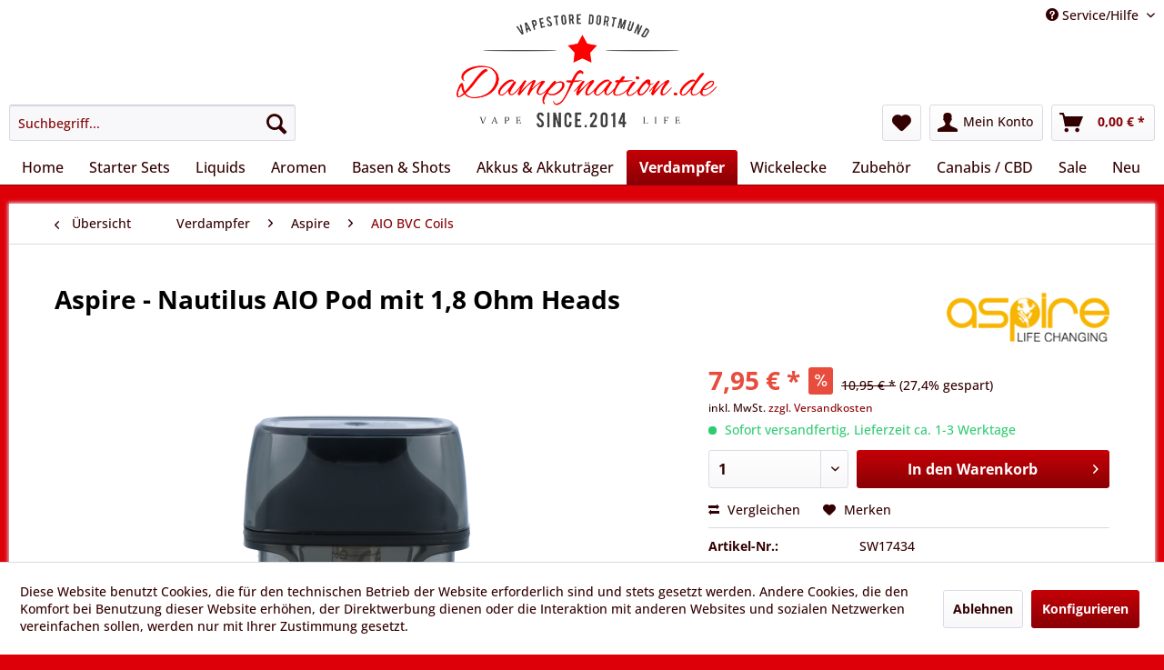

--- FILE ---
content_type: text/html; charset=UTF-8
request_url: https://www.dampfnation.de/verdampfer/aspire/aio-bvc-coils/7492/aspire-nautilus-aio-pod-mit-1-8-ohm-heads
body_size: 13432
content:
<!DOCTYPE html> <html class="no-js" lang="de" itemscope="itemscope" itemtype="https://schema.org/WebPage"> <head> <meta charset="utf-8"> <meta name="author" content="" /> <meta name="robots" content="index,follow" /> <meta name="revisit-after" content="15 days" /> <meta name="keywords" content="" /> <meta name="description" content="" /> <meta property="og:type" content="product" /> <meta property="og:site_name" content="Dampfnation" /> <meta property="og:url" content="https://www.dampfnation.de/verdampfer/aspire/aio-bvc-coils/7492/aspire-nautilus-aio-pod-mit-1-8-ohm-heads" /> <meta property="og:title" content="Aspire - Nautilus AIO Pod mit 1,8 Ohm Heads" /> <meta property="og:description" content="" /> <meta property="og:image" content="https://www.dampfnation.de/media/image/00/5b/f2/Aspire-Nautilus-Aio-Pod.png" /> <meta property="product:brand" content="Aspire" /> <meta property="product:price" content="7,95" /> <meta property="product:product_link" content="https://www.dampfnation.de/verdampfer/aspire/aio-bvc-coils/7492/aspire-nautilus-aio-pod-mit-1-8-ohm-heads" /> <meta name="twitter:card" content="product" /> <meta name="twitter:site" content="Dampfnation" /> <meta name="twitter:title" content="Aspire - Nautilus AIO Pod mit 1,8 Ohm Heads" /> <meta name="twitter:description" content="" /> <meta name="twitter:image" content="https://www.dampfnation.de/media/image/00/5b/f2/Aspire-Nautilus-Aio-Pod.png" /> <meta itemprop="copyrightHolder" content="Dampfnation" /> <meta itemprop="copyrightYear" content="2014" /> <meta itemprop="isFamilyFriendly" content="False" /> <meta itemprop="image" content="https://www.dampfnation.de/media/image/8b/03/ed/Dampfnation-Logo-NEU.png" /> <meta name="viewport" content="width=device-width, initial-scale=1.0"> <meta name="mobile-web-app-capable" content="yes"> <meta name="apple-mobile-web-app-title" content="Dampfnation"> <meta name="apple-mobile-web-app-capable" content="yes"> <meta name="apple-mobile-web-app-status-bar-style" content="default"> <link rel="apple-touch-icon-precomposed" href="/themes/Frontend/Responsive/frontend/_public/src/img/apple-touch-icon-precomposed.png"> <link rel="shortcut icon" href="https://www.dampfnation.de/media/image/95/8d/6b/Dampfnation-Slogan.png"> <meta name="msapplication-navbutton-color" content="#880005" /> <meta name="application-name" content="Dampfnation" /> <meta name="msapplication-starturl" content="https://www.dampfnation.de/" /> <meta name="msapplication-window" content="width=1024;height=768" /> <meta name="msapplication-TileImage" content="/themes/Frontend/Responsive/frontend/_public/src/img/win-tile-image.png"> <meta name="msapplication-TileColor" content="#880005"> <meta name="theme-color" content="#880005" /> <link rel="canonical" href="https://www.dampfnation.de/verdampfer/aspire/aio-bvc-coils/7492/aspire-nautilus-aio-pod-mit-1-8-ohm-heads" /> <title itemprop="name">Aspire - Nautilus AIO Pod mit 1,8 Ohm Heads | Dampfnation</title> <link href="/web/cache/1701942588_2842284aec8b492a3675d36dc2612387.css" media="all" rel="stylesheet" type="text/css" /> </head> <body class="is--ctl-detail is--act-index" > <div class="page-wrap"> <noscript class="noscript-main"> <div class="alert is--warning"> <div class="alert--icon"> <i class="icon--element icon--warning"></i> </div> <div class="alert--content"> Um Dampfnation in vollem Umfang nutzen zu k&ouml;nnen, empfehlen wir Ihnen Javascript in Ihrem Browser zu aktiveren. </div> </div> </noscript> <header class="header-main"> <div class="top-bar"> <div class="container block-group"> <nav class="top-bar--navigation block" role="menubar">   <div class="navigation--entry entry--compare is--hidden" role="menuitem" aria-haspopup="true" data-drop-down-menu="true">   </div> <div class="navigation--entry entry--service has--drop-down" role="menuitem" aria-haspopup="true" data-drop-down-menu="true"> <i class="icon--service"></i> Service/Hilfe <ul class="service--list is--rounded" role="menu"> <li class="service--entry" role="menuitem"> <a class="service--link" href="javascript:openCookieConsentManager()" title="Cookie-Einstellungen" > Cookie-Einstellungen </a> </li> <li class="service--entry" role="menuitem"> <a class="service--link" href="https://www.dampfnation.de/ueber-uns" title="Über uns" > Über uns </a> </li> <li class="service--entry" role="menuitem"> <a class="service--link" href="https://www.dampfnation.de/hilfe/support" title="Hilfe / Support" > Hilfe / Support </a> </li> <li class="service--entry" role="menuitem"> <a class="service--link" href="https://www.dampfnation.de/kontaktformular" title="Kontakt" target="_self"> Kontakt </a> </li> <li class="service--entry" role="menuitem"> <a class="service--link" href="https://www.dampfnation.de/versand-und-zahlungsbedingungen" title="Versand und Zahlungsbedingungen" > Versand und Zahlungsbedingungen </a> </li> <li class="service--entry" role="menuitem"> <a class="service--link" href="https://www.dampfnation.de/widerrufsrecht" title="Widerrufsrecht" > Widerrufsrecht </a> </li> <li class="service--entry" role="menuitem"> <a class="service--link" href="https://www.dampfnation.de/datenschutz" title="Datenschutz" > Datenschutz </a> </li> <li class="service--entry" role="menuitem"> <a class="service--link" href="https://www.dampfnation.de/agb" title="AGB" > AGB </a> </li> <li class="service--entry" role="menuitem"> <a class="service--link" href="https://www.dampfnation.de/impressum" title="Impressum" > Impressum </a> </li> </ul> </div> </nav> </div> </div> <div class="container header--navigation"> <div class="logo-main block-group" role="banner"> <div class="logo--shop block"> <a class="logo--link" href="https://www.dampfnation.de/" title="Dampfnation - zur Startseite wechseln"> <picture> <source srcset="https://www.dampfnation.de/media/image/8b/03/ed/Dampfnation-Logo-NEU.png" media="(min-width: 78.75em)"> <source srcset="https://www.dampfnation.de/media/image/8c/72/b1/Dampfnation-Logo-webshop.png" media="(min-width: 64em)"> <source srcset="https://www.dampfnation.de/media/image/8c/72/b1/Dampfnation-Logo-webshop.png" media="(min-width: 48em)"> <img srcset="https://www.dampfnation.de/media/image/8c/72/b1/Dampfnation-Logo-webshop.png" alt="Dampfnation - zur Startseite wechseln" /> </picture> </a> </div> </div> <nav class="shop--navigation block-group"> <ul class="navigation--list block-group" role="menubar"> <li class="navigation--entry entry--menu-left" role="menuitem"> <a class="entry--link entry--trigger btn is--icon-left" href="#offcanvas--left" data-offcanvas="true" data-offCanvasSelector=".sidebar-main" aria-label="Menü"> <i class="icon--menu"></i> Menü </a> </li> <li class="navigation--entry entry--search" role="menuitem" data-search="true" aria-haspopup="true" data-minLength="3"> <a class="btn entry--link entry--trigger" href="#show-hide--search" title="Suche anzeigen / schließen" aria-label="Suche anzeigen / schließen"> <i class="icon--search"></i> <span class="search--display">Suchen</span> </a> <form action="/search" method="get" class="main-search--form"> <input type="search" name="sSearch" aria-label="Suchbegriff..." class="main-search--field" autocomplete="off" autocapitalize="off" placeholder="Suchbegriff..." maxlength="30" /> <button type="submit" class="main-search--button" aria-label="Suchen"> <i class="icon--search"></i> <span class="main-search--text">Suchen</span> </button> <div class="form--ajax-loader">&nbsp;</div> </form> <div class="main-search--results"></div> </li>  <li class="navigation--entry entry--notepad" role="menuitem"> <a href="https://www.dampfnation.de/note" title="Merkzettel" aria-label="Merkzettel" class="btn"> <i class="icon--heart"></i> </a> </li> <li class="navigation--entry entry--account" role="menuitem" data-offcanvas="true" data-offCanvasSelector=".account--dropdown-navigation"> <a href="https://www.dampfnation.de/account" title="Mein Konto" aria-label="Mein Konto" class="btn is--icon-left entry--link account--link"> <i class="icon--account"></i> <span class="account--display"> Mein Konto </span> </a> </li> <li class="navigation--entry entry--cart" role="menuitem"> <a class="btn is--icon-left cart--link" href="https://www.dampfnation.de/checkout/cart" title="Warenkorb" aria-label="Warenkorb"> <span class="cart--display"> Warenkorb </span> <span class="badge is--primary is--minimal cart--quantity is--hidden">0</span> <i class="icon--basket"></i> <span class="cart--amount"> 0,00&nbsp;&euro; * </span> </a> <div class="ajax-loader">&nbsp;</div> </li>  </ul> </nav> <div class="container--ajax-cart" data-collapse-cart="true" data-displayMode="offcanvas"></div> </div> </header> <nav class="navigation-main"> <div class="container" data-menu-scroller="true" data-listSelector=".navigation--list.container" data-viewPortSelector=".navigation--list-wrapper"> <div class="navigation--list-wrapper"> <ul class="navigation--list container" role="menubar" itemscope="itemscope" itemtype="https://schema.org/SiteNavigationElement"> <li class="navigation--entry is--home" role="menuitem"><a class="navigation--link is--first" href="https://www.dampfnation.de/" title="Home" aria-label="Home" itemprop="url"><span itemprop="name">Home</span></a></li><li class="navigation--entry" role="menuitem"><a class="navigation--link" href="https://www.dampfnation.de/starter-sets/" title="Starter Sets" aria-label="Starter Sets" itemprop="url"><span itemprop="name">Starter Sets</span></a></li><li class="navigation--entry" role="menuitem"><a class="navigation--link" href="https://www.dampfnation.de/liquids/" title="Liquids " aria-label="Liquids " itemprop="url"><span itemprop="name">Liquids </span></a></li><li class="navigation--entry" role="menuitem"><a class="navigation--link" href="https://www.dampfnation.de/aromen/" title="Aromen" aria-label="Aromen" itemprop="url"><span itemprop="name">Aromen</span></a></li><li class="navigation--entry" role="menuitem"><a class="navigation--link" href="https://www.dampfnation.de/basen-shots/" title="Basen & Shots" aria-label="Basen & Shots" itemprop="url"><span itemprop="name">Basen & Shots</span></a></li><li class="navigation--entry" role="menuitem"><a class="navigation--link" href="https://www.dampfnation.de/akkus-akkutraeger/" title="Akkus & Akkuträger" aria-label="Akkus & Akkuträger" itemprop="url"><span itemprop="name">Akkus & Akkuträger</span></a></li><li class="navigation--entry is--active" role="menuitem"><a class="navigation--link is--active" href="https://www.dampfnation.de/verdampfer/" title="Verdampfer" aria-label="Verdampfer" itemprop="url"><span itemprop="name">Verdampfer</span></a></li><li class="navigation--entry" role="menuitem"><a class="navigation--link" href="https://www.dampfnation.de/wickelecke/" title="Wickelecke" aria-label="Wickelecke" itemprop="url"><span itemprop="name">Wickelecke</span></a></li><li class="navigation--entry" role="menuitem"><a class="navigation--link" href="https://www.dampfnation.de/zubehoer/" title="Zubehör" aria-label="Zubehör" itemprop="url"><span itemprop="name">Zubehör</span></a></li><li class="navigation--entry" role="menuitem"><a class="navigation--link" href="https://www.dampfnation.de/canabis-cbd/" title="Canabis / CBD" aria-label="Canabis / CBD" itemprop="url"><span itemprop="name">Canabis / CBD</span></a></li><li class="navigation--entry" role="menuitem"><a class="navigation--link" href="https://www.dampfnation.de/sale/" title="Sale" aria-label="Sale" itemprop="url"><span itemprop="name">Sale</span></a></li><li class="navigation--entry" role="menuitem"><a class="navigation--link" href="https://www.dampfnation.de/neu/" title="Neu" aria-label="Neu" itemprop="url"><span itemprop="name">Neu</span></a></li> </ul> </div> </div> </nav> <section class="content-main container block-group"> <nav class="content--breadcrumb block"> <a class="breadcrumb--button breadcrumb--link" href="https://www.dampfnation.de/verdampfer/aspire/aio-bvc-coils/" title="Übersicht"> <i class="icon--arrow-left"></i> <span class="breadcrumb--title">Übersicht</span> </a> <ul class="breadcrumb--list" role="menu" itemscope itemtype="https://schema.org/BreadcrumbList"> <li role="menuitem" class="breadcrumb--entry" itemprop="itemListElement" itemscope itemtype="https://schema.org/ListItem"> <a class="breadcrumb--link" href="https://www.dampfnation.de/verdampfer/" title="Verdampfer" itemprop="item"> <link itemprop="url" href="https://www.dampfnation.de/verdampfer/" /> <span class="breadcrumb--title" itemprop="name">Verdampfer</span> </a> <meta itemprop="position" content="0" /> </li> <li role="none" class="breadcrumb--separator"> <i class="icon--arrow-right"></i> </li> <li role="menuitem" class="breadcrumb--entry" itemprop="itemListElement" itemscope itemtype="https://schema.org/ListItem"> <a class="breadcrumb--link" href="https://www.dampfnation.de/verdampfer/aspire/" title="Aspire" itemprop="item"> <link itemprop="url" href="https://www.dampfnation.de/verdampfer/aspire/" /> <span class="breadcrumb--title" itemprop="name">Aspire</span> </a> <meta itemprop="position" content="1" /> </li> <li role="none" class="breadcrumb--separator"> <i class="icon--arrow-right"></i> </li> <li role="menuitem" class="breadcrumb--entry is--active" itemprop="itemListElement" itemscope itemtype="https://schema.org/ListItem"> <a class="breadcrumb--link" href="https://www.dampfnation.de/verdampfer/aspire/aio-bvc-coils/" title="AIO BVC Coils " itemprop="item"> <link itemprop="url" href="https://www.dampfnation.de/verdampfer/aspire/aio-bvc-coils/" /> <span class="breadcrumb--title" itemprop="name">AIO BVC Coils </span> </a> <meta itemprop="position" content="2" /> </li> </ul> </nav> <nav class="product--navigation"> <a href="#" class="navigation--link link--prev"> <div class="link--prev-button"> <span class="link--prev-inner">Zurück</span> </div> <div class="image--wrapper"> <div class="image--container"></div> </div> </a> <a href="#" class="navigation--link link--next"> <div class="link--next-button"> <span class="link--next-inner">Vor</span> </div> <div class="image--wrapper"> <div class="image--container"></div> </div> </a> </nav> <div class="content-main--inner"> <div id='cookie-consent' class='off-canvas is--left block-transition' data-cookie-consent-manager='true' data-cookieTimeout='60'> <div class='cookie-consent--header cookie-consent--close'> Cookie-Einstellungen <i class="icon--arrow-right"></i> </div> <div class='cookie-consent--description'> Diese Website benutzt Cookies, die für den technischen Betrieb der Website erforderlich sind und stets gesetzt werden. Andere Cookies, die den Komfort bei Benutzung dieser Website erhöhen, der Direktwerbung dienen oder die Interaktion mit anderen Websites und sozialen Netzwerken vereinfachen sollen, werden nur mit Ihrer Zustimmung gesetzt. </div> <div class='cookie-consent--configuration'> <div class='cookie-consent--configuration-header'> <div class='cookie-consent--configuration-header-text'>Konfiguration</div> </div> <div class='cookie-consent--configuration-main'> <div class='cookie-consent--group'> <input type="hidden" class="cookie-consent--group-name" value="technical" /> <label class="cookie-consent--group-state cookie-consent--state-input cookie-consent--required"> <input type="checkbox" name="technical-state" class="cookie-consent--group-state-input" disabled="disabled" checked="checked"/> <span class="cookie-consent--state-input-element"></span> </label> <div class='cookie-consent--group-title' data-collapse-panel='true' data-contentSiblingSelector=".cookie-consent--group-container"> <div class="cookie-consent--group-title-label cookie-consent--state-label"> Technisch erforderlich </div> <span class="cookie-consent--group-arrow is-icon--right"> <i class="icon--arrow-right"></i> </span> </div> <div class='cookie-consent--group-container'> <div class='cookie-consent--group-description'> Diese Cookies sind für die Grundfunktionen des Shops notwendig. </div> <div class='cookie-consent--cookies-container'> <div class='cookie-consent--cookie'> <input type="hidden" class="cookie-consent--cookie-name" value="cookieDeclined" /> <label class="cookie-consent--cookie-state cookie-consent--state-input cookie-consent--required"> <input type="checkbox" name="cookieDeclined-state" class="cookie-consent--cookie-state-input" disabled="disabled" checked="checked" /> <span class="cookie-consent--state-input-element"></span> </label> <div class='cookie--label cookie-consent--state-label'> "Alle Cookies ablehnen" Cookie </div> </div> <div class='cookie-consent--cookie'> <input type="hidden" class="cookie-consent--cookie-name" value="allowCookie" /> <label class="cookie-consent--cookie-state cookie-consent--state-input cookie-consent--required"> <input type="checkbox" name="allowCookie-state" class="cookie-consent--cookie-state-input" disabled="disabled" checked="checked" /> <span class="cookie-consent--state-input-element"></span> </label> <div class='cookie--label cookie-consent--state-label'> "Alle Cookies annehmen" Cookie </div> </div> <div class='cookie-consent--cookie'> <input type="hidden" class="cookie-consent--cookie-name" value="shop" /> <label class="cookie-consent--cookie-state cookie-consent--state-input cookie-consent--required"> <input type="checkbox" name="shop-state" class="cookie-consent--cookie-state-input" disabled="disabled" checked="checked" /> <span class="cookie-consent--state-input-element"></span> </label> <div class='cookie--label cookie-consent--state-label'> Ausgewählter Shop </div> </div> <div class='cookie-consent--cookie'> <input type="hidden" class="cookie-consent--cookie-name" value="csrf_token" /> <label class="cookie-consent--cookie-state cookie-consent--state-input cookie-consent--required"> <input type="checkbox" name="csrf_token-state" class="cookie-consent--cookie-state-input" disabled="disabled" checked="checked" /> <span class="cookie-consent--state-input-element"></span> </label> <div class='cookie--label cookie-consent--state-label'> CSRF-Token </div> </div> <div class='cookie-consent--cookie'> <input type="hidden" class="cookie-consent--cookie-name" value="cookiePreferences" /> <label class="cookie-consent--cookie-state cookie-consent--state-input cookie-consent--required"> <input type="checkbox" name="cookiePreferences-state" class="cookie-consent--cookie-state-input" disabled="disabled" checked="checked" /> <span class="cookie-consent--state-input-element"></span> </label> <div class='cookie--label cookie-consent--state-label'> Cookie-Einstellungen </div> </div> <div class='cookie-consent--cookie'> <input type="hidden" class="cookie-consent--cookie-name" value="x-cache-context-hash" /> <label class="cookie-consent--cookie-state cookie-consent--state-input cookie-consent--required"> <input type="checkbox" name="x-cache-context-hash-state" class="cookie-consent--cookie-state-input" disabled="disabled" checked="checked" /> <span class="cookie-consent--state-input-element"></span> </label> <div class='cookie--label cookie-consent--state-label'> Individuelle Preise </div> </div> <div class='cookie-consent--cookie'> <input type="hidden" class="cookie-consent--cookie-name" value="nocache" /> <label class="cookie-consent--cookie-state cookie-consent--state-input cookie-consent--required"> <input type="checkbox" name="nocache-state" class="cookie-consent--cookie-state-input" disabled="disabled" checked="checked" /> <span class="cookie-consent--state-input-element"></span> </label> <div class='cookie--label cookie-consent--state-label'> Kundenspezifisches Caching </div> </div> <div class='cookie-consent--cookie'> <input type="hidden" class="cookie-consent--cookie-name" value="session" /> <label class="cookie-consent--cookie-state cookie-consent--state-input cookie-consent--required"> <input type="checkbox" name="session-state" class="cookie-consent--cookie-state-input" disabled="disabled" checked="checked" /> <span class="cookie-consent--state-input-element"></span> </label> <div class='cookie--label cookie-consent--state-label'> Session </div> </div> <div class='cookie-consent--cookie'> <input type="hidden" class="cookie-consent--cookie-name" value="currency" /> <label class="cookie-consent--cookie-state cookie-consent--state-input cookie-consent--required"> <input type="checkbox" name="currency-state" class="cookie-consent--cookie-state-input" disabled="disabled" checked="checked" /> <span class="cookie-consent--state-input-element"></span> </label> <div class='cookie--label cookie-consent--state-label'> Währungswechsel </div> </div> </div> </div> </div> <div class='cookie-consent--group'> <input type="hidden" class="cookie-consent--group-name" value="comfort" /> <label class="cookie-consent--group-state cookie-consent--state-input"> <input type="checkbox" name="comfort-state" class="cookie-consent--group-state-input"/> <span class="cookie-consent--state-input-element"></span> </label> <div class='cookie-consent--group-title' data-collapse-panel='true' data-contentSiblingSelector=".cookie-consent--group-container"> <div class="cookie-consent--group-title-label cookie-consent--state-label"> Komfortfunktionen </div> <span class="cookie-consent--group-arrow is-icon--right"> <i class="icon--arrow-right"></i> </span> </div> <div class='cookie-consent--group-container'> <div class='cookie-consent--group-description'> Diese Cookies werden genutzt um das Einkaufserlebnis noch ansprechender zu gestalten, beispielsweise für die Wiedererkennung des Besuchers. </div> <div class='cookie-consent--cookies-container'> <div class='cookie-consent--cookie'> <input type="hidden" class="cookie-consent--cookie-name" value="sUniqueID" /> <label class="cookie-consent--cookie-state cookie-consent--state-input"> <input type="checkbox" name="sUniqueID-state" class="cookie-consent--cookie-state-input" /> <span class="cookie-consent--state-input-element"></span> </label> <div class='cookie--label cookie-consent--state-label'> Merkzettel </div> </div> </div> </div> </div> <div class='cookie-consent--group'> <input type="hidden" class="cookie-consent--group-name" value="statistics" /> <label class="cookie-consent--group-state cookie-consent--state-input"> <input type="checkbox" name="statistics-state" class="cookie-consent--group-state-input"/> <span class="cookie-consent--state-input-element"></span> </label> <div class='cookie-consent--group-title' data-collapse-panel='true' data-contentSiblingSelector=".cookie-consent--group-container"> <div class="cookie-consent--group-title-label cookie-consent--state-label"> Statistik & Tracking </div> <span class="cookie-consent--group-arrow is-icon--right"> <i class="icon--arrow-right"></i> </span> </div> <div class='cookie-consent--group-container'> <div class='cookie-consent--cookies-container'> <div class='cookie-consent--cookie'> <input type="hidden" class="cookie-consent--cookie-name" value="x-ua-device" /> <label class="cookie-consent--cookie-state cookie-consent--state-input"> <input type="checkbox" name="x-ua-device-state" class="cookie-consent--cookie-state-input" /> <span class="cookie-consent--state-input-element"></span> </label> <div class='cookie--label cookie-consent--state-label'> Endgeräteerkennung </div> </div> <div class='cookie-consent--cookie'> <input type="hidden" class="cookie-consent--cookie-name" value="partner" /> <label class="cookie-consent--cookie-state cookie-consent--state-input"> <input type="checkbox" name="partner-state" class="cookie-consent--cookie-state-input" /> <span class="cookie-consent--state-input-element"></span> </label> <div class='cookie--label cookie-consent--state-label'> Partnerprogramm </div> </div> </div> </div> </div> </div> </div> <div class="cookie-consent--save"> <input class="cookie-consent--save-button btn is--primary" type="button" value="Einstellungen speichern" /> </div> </div> <aside class="sidebar-main off-canvas"> <div class="navigation--smartphone"> <ul class="navigation--list "> <li class="navigation--entry entry--close-off-canvas"> <a href="#close-categories-menu" title="Menü schließen" class="navigation--link"> Menü schließen <i class="icon--arrow-right"></i> </a> </li> </ul> <div class="mobile--switches">   </div> </div> <div class="sidebar--categories-wrapper" data-subcategory-nav="true" data-mainCategoryId="3" data-categoryId="1321" data-fetchUrl="/widgets/listing/getCategory/categoryId/1321"> <div class="categories--headline navigation--headline"> Kategorien </div> <div class="sidebar--categories-navigation"> <ul class="sidebar--navigation categories--navigation navigation--list is--drop-down is--level0 is--rounded" role="menu"> <li class="navigation--entry has--sub-children" role="menuitem"> <a class="navigation--link link--go-forward" href="https://www.dampfnation.de/starter-sets/" data-categoryId="5" data-fetchUrl="/widgets/listing/getCategory/categoryId/5" title="Starter Sets" > Starter Sets <span class="is--icon-right"> <i class="icon--arrow-right"></i> </span> </a> </li> <li class="navigation--entry has--sub-children" role="menuitem"> <a class="navigation--link link--go-forward" href="https://www.dampfnation.de/liquids/" data-categoryId="6" data-fetchUrl="/widgets/listing/getCategory/categoryId/6" title="Liquids " > Liquids <span class="is--icon-right"> <i class="icon--arrow-right"></i> </span> </a> </li> <li class="navigation--entry has--sub-children" role="menuitem"> <a class="navigation--link link--go-forward" href="https://www.dampfnation.de/aromen/" data-categoryId="104" data-fetchUrl="/widgets/listing/getCategory/categoryId/104" title="Aromen" > Aromen <span class="is--icon-right"> <i class="icon--arrow-right"></i> </span> </a> </li> <li class="navigation--entry has--sub-children" role="menuitem"> <a class="navigation--link link--go-forward" href="https://www.dampfnation.de/basen-shots/" data-categoryId="10" data-fetchUrl="/widgets/listing/getCategory/categoryId/10" title="Basen &amp; Shots" > Basen & Shots <span class="is--icon-right"> <i class="icon--arrow-right"></i> </span> </a> </li> <li class="navigation--entry has--sub-children" role="menuitem"> <a class="navigation--link link--go-forward" href="https://www.dampfnation.de/akkus-akkutraeger/" data-categoryId="7" data-fetchUrl="/widgets/listing/getCategory/categoryId/7" title="Akkus &amp; Akkuträger" > Akkus & Akkuträger <span class="is--icon-right"> <i class="icon--arrow-right"></i> </span> </a> </li> <li class="navigation--entry is--active has--sub-categories has--sub-children" role="menuitem"> <a class="navigation--link is--active has--sub-categories link--go-forward" href="https://www.dampfnation.de/verdampfer/" data-categoryId="8" data-fetchUrl="/widgets/listing/getCategory/categoryId/8" title="Verdampfer" > Verdampfer <span class="is--icon-right"> <i class="icon--arrow-right"></i> </span> </a> <ul class="sidebar--navigation categories--navigation navigation--list is--level1 is--rounded" role="menu"> <li class="navigation--entry" role="menuitem"> <a class="navigation--link" href="https://www.dampfnation.de/verdampfer/advken/" data-categoryId="507" data-fetchUrl="/widgets/listing/getCategory/categoryId/507" title="Advken" > Advken </a> </li> <li class="navigation--entry" role="menuitem"> <a class="navigation--link" href="https://www.dampfnation.de/verdampfer/ambition-mods/" data-categoryId="1179" data-fetchUrl="/widgets/listing/getCategory/categoryId/1179" title="Ambition Mods" > Ambition Mods </a> </li> <li class="navigation--entry" role="menuitem"> <a class="navigation--link" href="https://www.dampfnation.de/verdampfer/asmodus/" data-categoryId="526" data-fetchUrl="/widgets/listing/getCategory/categoryId/526" title="Asmodus" > Asmodus </a> </li> <li class="navigation--entry is--active has--sub-categories has--sub-children" role="menuitem"> <a class="navigation--link is--active has--sub-categories link--go-forward" href="https://www.dampfnation.de/verdampfer/aspire/" data-categoryId="71" data-fetchUrl="/widgets/listing/getCategory/categoryId/71" title="Aspire" > Aspire <span class="is--icon-right"> <i class="icon--arrow-right"></i> </span> </a> <ul class="sidebar--navigation categories--navigation navigation--list is--level2 navigation--level-high is--rounded" role="menu"> <li class="navigation--entry" role="menuitem"> <a class="navigation--link" href="https://www.dampfnation.de/verdampfer/aspire/af-tank/" data-categoryId="1596" data-fetchUrl="/widgets/listing/getCategory/categoryId/1596" title="AF Tank" > AF Tank </a> </li> <li class="navigation--entry is--active" role="menuitem"> <a class="navigation--link is--active" href="https://www.dampfnation.de/verdampfer/aspire/aio-bvc-coils/" data-categoryId="1321" data-fetchUrl="/widgets/listing/getCategory/categoryId/1321" title="AIO BVC Coils " > AIO BVC Coils </a> </li> <li class="navigation--entry" role="menuitem"> <a class="navigation--link" href="https://www.dampfnation.de/verdampfer/aspire/athos/" data-categoryId="1323" data-fetchUrl="/widgets/listing/getCategory/categoryId/1323" title="Athos " > Athos </a> </li> <li class="navigation--entry" role="menuitem"> <a class="navigation--link" href="https://www.dampfnation.de/verdampfer/aspire/atlantis-2-coils/" data-categoryId="1324" data-fetchUrl="/widgets/listing/getCategory/categoryId/1324" title="Atlantis 2 Coils " > Atlantis 2 Coils </a> </li> <li class="navigation--entry" role="menuitem"> <a class="navigation--link" href="https://www.dampfnation.de/verdampfer/aspire/breeze-2-coils/" data-categoryId="1325" data-fetchUrl="/widgets/listing/getCategory/categoryId/1325" title="Breeze 2 Coils " > Breeze 2 Coils </a> </li> <li class="navigation--entry" role="menuitem"> <a class="navigation--link" href="https://www.dampfnation.de/verdampfer/aspire/cleito/" data-categoryId="1326" data-fetchUrl="/widgets/listing/getCategory/categoryId/1326" title="Cleito" > Cleito </a> </li> <li class="navigation--entry" role="menuitem"> <a class="navigation--link" href="https://www.dampfnation.de/verdampfer/aspire/cleito-exo/" data-categoryId="1327" data-fetchUrl="/widgets/listing/getCategory/categoryId/1327" title="Cleito EXO " > Cleito EXO </a> </li> <li class="navigation--entry" role="menuitem"> <a class="navigation--link" href="https://www.dampfnation.de/verdampfer/aspire/cleito-pro/" data-categoryId="1328" data-fetchUrl="/widgets/listing/getCategory/categoryId/1328" title="Cleito Pro " > Cleito Pro </a> </li> <li class="navigation--entry" role="menuitem"> <a class="navigation--link" href="https://www.dampfnation.de/verdampfer/aspire/cleito-120/" data-categoryId="1329" data-fetchUrl="/widgets/listing/getCategory/categoryId/1329" title="Cleito 120" > Cleito 120 </a> </li> <li class="navigation--entry" role="menuitem"> <a class="navigation--link" href="https://www.dampfnation.de/verdampfer/aspire/gotek/" data-categoryId="1565" data-fetchUrl="/widgets/listing/getCategory/categoryId/1565" title="Gotek" > Gotek </a> </li> <li class="navigation--entry" role="menuitem"> <a class="navigation--link" href="https://www.dampfnation.de/verdampfer/aspire/gclapton-ovc-coils/" data-categoryId="1342" data-fetchUrl="/widgets/listing/getCategory/categoryId/1342" title="GClapton OVC Coils " > GClapton OVC Coils </a> </li> <li class="navigation--entry" role="menuitem"> <a class="navigation--link" href="https://www.dampfnation.de/verdampfer/aspire/cyber/" data-categoryId="1555" data-fetchUrl="/widgets/listing/getCategory/categoryId/1555" title="Cyber" > Cyber </a> </li> <li class="navigation--entry" role="menuitem"> <a class="navigation--link" href="https://www.dampfnation.de/verdampfer/aspire/flexus/" data-categoryId="1579" data-fetchUrl="/widgets/listing/getCategory/categoryId/1579" title="Flexus" > Flexus </a> </li> <li class="navigation--entry" role="menuitem"> <a class="navigation--link" href="https://www.dampfnation.de/verdampfer/aspire/huracan/" data-categoryId="1593" data-fetchUrl="/widgets/listing/getCategory/categoryId/1593" title="Huracan" > Huracan </a> </li> <li class="navigation--entry" role="menuitem"> <a class="navigation--link" href="https://www.dampfnation.de/verdampfer/aspire/kumo/" data-categoryId="1491" data-fetchUrl="/widgets/listing/getCategory/categoryId/1491" title="Kumo" > Kumo </a> </li> <li class="navigation--entry" role="menuitem"> <a class="navigation--link" href="https://www.dampfnation.de/verdampfer/aspire/nautilus/" data-categoryId="1330" data-fetchUrl="/widgets/listing/getCategory/categoryId/1330" title="Nautilus " > Nautilus </a> </li> <li class="navigation--entry" role="menuitem"> <a class="navigation--link" href="https://www.dampfnation.de/verdampfer/aspire/nautilus-mini/" data-categoryId="1331" data-fetchUrl="/widgets/listing/getCategory/categoryId/1331" title="Nautilus Mini " > Nautilus Mini </a> </li> <li class="navigation--entry" role="menuitem"> <a class="navigation--link" href="https://www.dampfnation.de/verdampfer/aspire/nautilus-2/" data-categoryId="1332" data-fetchUrl="/widgets/listing/getCategory/categoryId/1332" title="Nautilus 2" > Nautilus 2 </a> </li> <li class="navigation--entry" role="menuitem"> <a class="navigation--link" href="https://www.dampfnation.de/verdampfer/aspire/nautilus-2-s/" data-categoryId="1333" data-fetchUrl="/widgets/listing/getCategory/categoryId/1333" title="Nautilus 2 S " > Nautilus 2 S </a> </li> <li class="navigation--entry" role="menuitem"> <a class="navigation--link" href="https://www.dampfnation.de/verdampfer/aspire/nautilus-3/" data-categoryId="1467" data-fetchUrl="/widgets/listing/getCategory/categoryId/1467" title="Nautilus 3" > Nautilus 3 </a> </li> <li class="navigation--entry" role="menuitem"> <a class="navigation--link" href="https://www.dampfnation.de/verdampfer/aspire/nautilus-gt/" data-categoryId="1334" data-fetchUrl="/widgets/listing/getCategory/categoryId/1334" title="Nautilus GT" > Nautilus GT </a> </li> <li class="navigation--entry" role="menuitem"> <a class="navigation--link" href="https://www.dampfnation.de/verdampfer/aspire/nautilus-gt-mini/" data-categoryId="1335" data-fetchUrl="/widgets/listing/getCategory/categoryId/1335" title="Nautilus GT Mini " > Nautilus GT Mini </a> </li> <li class="navigation--entry" role="menuitem"> <a class="navigation--link" href="https://www.dampfnation.de/verdampfer/aspire/nautilus-prime/" data-categoryId="1341" data-fetchUrl="/widgets/listing/getCategory/categoryId/1341" title="Nautilus Prime " > Nautilus Prime </a> </li> <li class="navigation--entry" role="menuitem"> <a class="navigation--link" href="https://www.dampfnation.de/verdampfer/aspire/nepho/" data-categoryId="1337" data-fetchUrl="/widgets/listing/getCategory/categoryId/1337" title="Nepho " > Nepho </a> </li> <li class="navigation--entry" role="menuitem"> <a class="navigation--link" href="https://www.dampfnation.de/verdampfer/aspire/pixo/" data-categoryId="1629" data-fetchUrl="/widgets/listing/getCategory/categoryId/1629" title="Pixo" > Pixo </a> </li> <li class="navigation--entry" role="menuitem"> <a class="navigation--link" href="https://www.dampfnation.de/verdampfer/aspire/steeltech/" data-categoryId="1426" data-fetchUrl="/widgets/listing/getCategory/categoryId/1426" title="Steeltech" > Steeltech </a> </li> <li class="navigation--entry" role="menuitem"> <a class="navigation--link" href="https://www.dampfnation.de/verdampfer/aspire/tg-pods/" data-categoryId="1601" data-fetchUrl="/widgets/listing/getCategory/categoryId/1601" title="TG Pods" > TG Pods </a> </li> <li class="navigation--entry" role="menuitem"> <a class="navigation--link" href="https://www.dampfnation.de/verdampfer/aspire/triton-coils/" data-categoryId="1340" data-fetchUrl="/widgets/listing/getCategory/categoryId/1340" title="Triton Coils" > Triton Coils </a> </li> <li class="navigation--entry" role="menuitem"> <a class="navigation--link" href="https://www.dampfnation.de/verdampfer/aspire/triton-mini-coils/" data-categoryId="1339" data-fetchUrl="/widgets/listing/getCategory/categoryId/1339" title="Triton Mini Coils " > Triton Mini Coils </a> </li> <li class="navigation--entry" role="menuitem"> <a class="navigation--link" href="https://www.dampfnation.de/verdampfer/aspire/vibe/" data-categoryId="1636" data-fetchUrl="/widgets/listing/getCategory/categoryId/1636" title="Vibe" > Vibe </a> </li> </ul> </li> <li class="navigation--entry" role="menuitem"> <a class="navigation--link" href="https://www.dampfnation.de/verdampfer/artery/" data-categoryId="800" data-fetchUrl="/widgets/listing/getCategory/categoryId/800" title="Artery" > Artery </a> </li> <li class="navigation--entry" role="menuitem"> <a class="navigation--link" href="https://www.dampfnation.de/verdampfer/bp-mods/" data-categoryId="1261" data-fetchUrl="/widgets/listing/getCategory/categoryId/1261" title="BP Mods" > BP Mods </a> </li> <li class="navigation--entry" role="menuitem"> <a class="navigation--link" href="https://www.dampfnation.de/verdampfer/coilart/" data-categoryId="199" data-fetchUrl="/widgets/listing/getCategory/categoryId/199" title="Coilart" > Coilart </a> </li> <li class="navigation--entry" role="menuitem"> <a class="navigation--link" href="https://www.dampfnation.de/verdampfer/council-of-vapor/" data-categoryId="630" data-fetchUrl="/widgets/listing/getCategory/categoryId/630" title="Council of Vapor" > Council of Vapor </a> </li> <li class="navigation--entry" role="menuitem"> <a class="navigation--link" href="https://www.dampfnation.de/verdampfer/digiflavor/" data-categoryId="234" data-fetchUrl="/widgets/listing/getCategory/categoryId/234" title="Digiflavor" > Digiflavor </a> </li> <li class="navigation--entry" role="menuitem"> <a class="navigation--link" href="https://www.dampfnation.de/verdampfer/dotmod/" data-categoryId="541" data-fetchUrl="/widgets/listing/getCategory/categoryId/541" title="DotMod" > DotMod </a> </li> <li class="navigation--entry" role="menuitem"> <a class="navigation--link" href="https://www.dampfnation.de/verdampfer/ehpro/" data-categoryId="200" data-fetchUrl="/widgets/listing/getCategory/categoryId/200" title="ehPro" > ehPro </a> </li> <li class="navigation--entry has--sub-children" role="menuitem"> <a class="navigation--link link--go-forward" href="https://www.dampfnation.de/verdampfer/eleaf/" data-categoryId="73" data-fetchUrl="/widgets/listing/getCategory/categoryId/73" title="Eleaf" > Eleaf <span class="is--icon-right"> <i class="icon--arrow-right"></i> </span> </a> </li> <li class="navigation--entry" role="menuitem"> <a class="navigation--link" href="https://www.dampfnation.de/verdampfer/elfbar/" data-categoryId="1600" data-fetchUrl="/widgets/listing/getCategory/categoryId/1600" title="Elfbar" > Elfbar </a> </li> <li class="navigation--entry" role="menuitem"> <a class="navigation--link" href="https://www.dampfnation.de/verdampfer/exvape/" data-categoryId="860" data-fetchUrl="/widgets/listing/getCategory/categoryId/860" title="eXvape" > eXvape </a> </li> <li class="navigation--entry" role="menuitem"> <a class="navigation--link" href="https://www.dampfnation.de/verdampfer/freemax/" data-categoryId="841" data-fetchUrl="/widgets/listing/getCategory/categoryId/841" title="FreeMax" > FreeMax </a> </li> <li class="navigation--entry has--sub-children" role="menuitem"> <a class="navigation--link link--go-forward" href="https://www.dampfnation.de/verdampfer/geekvape/" data-categoryId="173" data-fetchUrl="/widgets/listing/getCategory/categoryId/173" title="GeekVape" > GeekVape <span class="is--icon-right"> <i class="icon--arrow-right"></i> </span> </a> </li> <li class="navigation--entry" role="menuitem"> <a class="navigation--link" href="https://www.dampfnation.de/verdampfer/german-stil-vapor/" data-categoryId="165" data-fetchUrl="/widgets/listing/getCategory/categoryId/165" title="German Stil Vapor" > German Stil Vapor </a> </li> <li class="navigation--entry" role="menuitem"> <a class="navigation--link" href="https://www.dampfnation.de/verdampfer/gobar/" data-categoryId="1637" data-fetchUrl="/widgets/listing/getCategory/categoryId/1637" title="Gobar" > Gobar </a> </li> <li class="navigation--entry" role="menuitem"> <a class="navigation--link" href="https://www.dampfnation.de/verdampfer/hellvape/" data-categoryId="648" data-fetchUrl="/widgets/listing/getCategory/categoryId/648" title="Hellvape" > Hellvape </a> </li> <li class="navigation--entry" role="menuitem"> <a class="navigation--link" href="https://www.dampfnation.de/verdampfer/ijoy/" data-categoryId="184" data-fetchUrl="/widgets/listing/getCategory/categoryId/184" title="iJoy" > iJoy </a> </li> <li class="navigation--entry" role="menuitem"> <a class="navigation--link" href="https://www.dampfnation.de/verdampfer/imist/" data-categoryId="1224" data-fetchUrl="/widgets/listing/getCategory/categoryId/1224" title="Imist" > Imist </a> </li> <li class="navigation--entry" role="menuitem"> <a class="navigation--link" href="https://www.dampfnation.de/verdampfer/innokin/" data-categoryId="74" data-fetchUrl="/widgets/listing/getCategory/categoryId/74" title="Innokin" > Innokin </a> </li> <li class="navigation--entry" role="menuitem"> <a class="navigation--link" href="https://www.dampfnation.de/verdampfer/joyetech/" data-categoryId="75" data-fetchUrl="/widgets/listing/getCategory/categoryId/75" title="Joyetech" > Joyetech </a> </li> <li class="navigation--entry" role="menuitem"> <a class="navigation--link" href="https://www.dampfnation.de/verdampfer/just-fog/" data-categoryId="384" data-fetchUrl="/widgets/listing/getCategory/categoryId/384" title="Just Fog" > Just Fog </a> </li> <li class="navigation--entry" role="menuitem"> <a class="navigation--link" href="https://www.dampfnation.de/verdampfer/kanger/" data-categoryId="76" data-fetchUrl="/widgets/listing/getCategory/categoryId/76" title="Kanger" > Kanger </a> </li> <li class="navigation--entry" role="menuitem"> <a class="navigation--link" href="https://www.dampfnation.de/verdampfer/kizoku/" data-categoryId="1216" data-fetchUrl="/widgets/listing/getCategory/categoryId/1216" title="Kizoku" > Kizoku </a> </li> <li class="navigation--entry" role="menuitem"> <a class="navigation--link" href="https://www.dampfnation.de/verdampfer/lost-vape/" data-categoryId="886" data-fetchUrl="/widgets/listing/getCategory/categoryId/886" title="Lost Vape " > Lost Vape </a> </li> <li class="navigation--entry" role="menuitem"> <a class="navigation--link" href="https://www.dampfnation.de/verdampfer/lynden/" data-categoryId="168" data-fetchUrl="/widgets/listing/getCategory/categoryId/168" title="Lynden" > Lynden </a> </li> <li class="navigation--entry" role="menuitem"> <a class="navigation--link" href="https://www.dampfnation.de/verdampfer/nevoks/" data-categoryId="1535" data-fetchUrl="/widgets/listing/getCategory/categoryId/1535" title="Nevoks" > Nevoks </a> </li> <li class="navigation--entry" role="menuitem"> <a class="navigation--link" href="https://www.dampfnation.de/verdampfer/obs/" data-categoryId="230" data-fetchUrl="/widgets/listing/getCategory/categoryId/230" title="OBS" > OBS </a> </li> <li class="navigation--entry" role="menuitem"> <a class="navigation--link" href="https://www.dampfnation.de/verdampfer/orca-vape/" data-categoryId="1635" data-fetchUrl="/widgets/listing/getCategory/categoryId/1635" title="Orca Vape" > Orca Vape </a> </li> <li class="navigation--entry" role="menuitem"> <a class="navigation--link" href="https://www.dampfnation.de/verdampfer/oxva/" data-categoryId="1480" data-fetchUrl="/widgets/listing/getCategory/categoryId/1480" title="OXVA" > OXVA </a> </li> <li class="navigation--entry" role="menuitem"> <a class="navigation--link" href="https://www.dampfnation.de/verdampfer/qp-design/" data-categoryId="859" data-fetchUrl="/widgets/listing/getCategory/categoryId/859" title="QP Design " > QP Design </a> </li> <li class="navigation--entry" role="menuitem"> <a class="navigation--link" href="https://www.dampfnation.de/verdampfer/sigelei/" data-categoryId="854" data-fetchUrl="/widgets/listing/getCategory/categoryId/854" title="Sigelei" > Sigelei </a> </li> <li class="navigation--entry has--sub-children" role="menuitem"> <a class="navigation--link link--go-forward" href="https://www.dampfnation.de/verdampfer/smok/" data-categoryId="77" data-fetchUrl="/widgets/listing/getCategory/categoryId/77" title="SMOK" > SMOK <span class="is--icon-right"> <i class="icon--arrow-right"></i> </span> </a> </li> <li class="navigation--entry" role="menuitem"> <a class="navigation--link" href="https://www.dampfnation.de/verdampfer/smoant/" data-categoryId="431" data-fetchUrl="/widgets/listing/getCategory/categoryId/431" title="Smoant" > Smoant </a> </li> <li class="navigation--entry has--sub-children" role="menuitem"> <a class="navigation--link link--go-forward" href="https://www.dampfnation.de/verdampfer/smokerstore/" data-categoryId="84" data-fetchUrl="/widgets/listing/getCategory/categoryId/84" title="SmokerStore" > SmokerStore <span class="is--icon-right"> <i class="icon--arrow-right"></i> </span> </a> </li> <li class="navigation--entry" role="menuitem"> <a class="navigation--link" href="https://www.dampfnation.de/verdampfer/smoking-vapor/" data-categoryId="802" data-fetchUrl="/widgets/listing/getCategory/categoryId/802" title="Smoking Vapor" > Smoking Vapor </a> </li> <li class="navigation--entry" role="menuitem"> <a class="navigation--link" href="https://www.dampfnation.de/verdampfer/squid-industries/" data-categoryId="868" data-fetchUrl="/widgets/listing/getCategory/categoryId/868" title="Squid Industries" > Squid Industries </a> </li> <li class="navigation--entry has--sub-children" role="menuitem"> <a class="navigation--link link--go-forward" href="https://www.dampfnation.de/verdampfer/stattqualm/" data-categoryId="85" data-fetchUrl="/widgets/listing/getCategory/categoryId/85" title="Stattqualm" > Stattqualm <span class="is--icon-right"> <i class="icon--arrow-right"></i> </span> </a> </li> <li class="navigation--entry" role="menuitem"> <a class="navigation--link" href="https://www.dampfnation.de/verdampfer/steam-crave/" data-categoryId="80" data-fetchUrl="/widgets/listing/getCategory/categoryId/80" title="Steam Crave" > Steam Crave </a> </li> <li class="navigation--entry" role="menuitem"> <a class="navigation--link" href="https://www.dampfnation.de/verdampfer/steampipes/" data-categoryId="86" data-fetchUrl="/widgets/listing/getCategory/categoryId/86" title="Steampipes" > Steampipes </a> </li> <li class="navigation--entry" role="menuitem"> <a class="navigation--link" href="https://www.dampfnation.de/verdampfer/stutt-art/" data-categoryId="583" data-fetchUrl="/widgets/listing/getCategory/categoryId/583" title="Stutt Art" > Stutt Art </a> </li> <li class="navigation--entry has--sub-children" role="menuitem"> <a class="navigation--link link--go-forward" href="https://www.dampfnation.de/verdampfer/svoemesto/" data-categoryId="87" data-fetchUrl="/widgets/listing/getCategory/categoryId/87" title="SvoeMesto" > SvoeMesto <span class="is--icon-right"> <i class="icon--arrow-right"></i> </span> </a> </li> <li class="navigation--entry" role="menuitem"> <a class="navigation--link" href="https://www.dampfnation.de/verdampfer/tesla/" data-categoryId="799" data-fetchUrl="/widgets/listing/getCategory/categoryId/799" title="Tesla" > Tesla </a> </li> <li class="navigation--entry" role="menuitem"> <a class="navigation--link" href="https://www.dampfnation.de/verdampfer/thunderhead-creations/" data-categoryId="1246" data-fetchUrl="/widgets/listing/getCategory/categoryId/1246" title="Thunderhead Creations" > Thunderhead Creations </a> </li> <li class="navigation--entry" role="menuitem"> <a class="navigation--link" href="https://www.dampfnation.de/verdampfer/ud/" data-categoryId="243" data-fetchUrl="/widgets/listing/getCategory/categoryId/243" title="UD" > UD </a> </li> <li class="navigation--entry has--sub-children" role="menuitem"> <a class="navigation--link link--go-forward" href="https://www.dampfnation.de/verdampfer/uwell/" data-categoryId="175" data-fetchUrl="/widgets/listing/getCategory/categoryId/175" title="UWell" > UWell <span class="is--icon-right"> <i class="icon--arrow-right"></i> </span> </a> </li> <li class="navigation--entry" role="menuitem"> <a class="navigation--link" href="https://www.dampfnation.de/verdampfer/vandyvape/" data-categoryId="439" data-fetchUrl="/widgets/listing/getCategory/categoryId/439" title="Vandyvape" > Vandyvape </a> </li> <li class="navigation--entry" role="menuitem"> <a class="navigation--link" href="https://www.dampfnation.de/verdampfer/vapefly/" data-categoryId="720" data-fetchUrl="/widgets/listing/getCategory/categoryId/720" title="Vapefly" > Vapefly </a> </li> <li class="navigation--entry" role="menuitem"> <a class="navigation--link" href="https://www.dampfnation.de/verdampfer/vapers-cloud/" data-categoryId="607" data-fetchUrl="/widgets/listing/getCategory/categoryId/607" title="Vapers Cloud" > Vapers Cloud </a> </li> <li class="navigation--entry" role="menuitem"> <a class="navigation--link" href="https://www.dampfnation.de/verdampfer/vapito/" data-categoryId="803" data-fetchUrl="/widgets/listing/getCategory/categoryId/803" title="Vapito" > Vapito </a> </li> <li class="navigation--entry" role="menuitem"> <a class="navigation--link" href="https://www.dampfnation.de/verdampfer/vaporesso/" data-categoryId="82" data-fetchUrl="/widgets/listing/getCategory/categoryId/82" title="Vaporesso" > Vaporesso </a> </li> <li class="navigation--entry has--sub-children" role="menuitem"> <a class="navigation--link link--go-forward" href="https://www.dampfnation.de/verdampfer/vapor-giant/" data-categoryId="4" data-fetchUrl="/widgets/listing/getCategory/categoryId/4" title="Vapor Giant" > Vapor Giant <span class="is--icon-right"> <i class="icon--arrow-right"></i> </span> </a> </li> <li class="navigation--entry" role="menuitem"> <a class="navigation--link" href="https://www.dampfnation.de/verdampfer/vgod/" data-categoryId="597" data-fetchUrl="/widgets/listing/getCategory/categoryId/597" title="Vgod" > Vgod </a> </li> <li class="navigation--entry" role="menuitem"> <a class="navigation--link" href="https://www.dampfnation.de/verdampfer/voopoo/" data-categoryId="1002" data-fetchUrl="/widgets/listing/getCategory/categoryId/1002" title="Voopoo" > Voopoo </a> </li> <li class="navigation--entry" role="menuitem"> <a class="navigation--link" href="https://www.dampfnation.de/verdampfer/vovan/" data-categoryId="1604" data-fetchUrl="/widgets/listing/getCategory/categoryId/1604" title="Vovan" > Vovan </a> </li> <li class="navigation--entry" role="menuitem"> <a class="navigation--link" href="https://www.dampfnation.de/verdampfer/wismec/" data-categoryId="396" data-fetchUrl="/widgets/listing/getCategory/categoryId/396" title="Wismec" > Wismec </a> </li> <li class="navigation--entry" role="menuitem"> <a class="navigation--link" href="https://www.dampfnation.de/verdampfer/wotofo/" data-categoryId="233" data-fetchUrl="/widgets/listing/getCategory/categoryId/233" title="Wotofo" > Wotofo </a> </li> <li class="navigation--entry" role="menuitem"> <a class="navigation--link" href="https://www.dampfnation.de/verdampfer/yihi/" data-categoryId="898" data-fetchUrl="/widgets/listing/getCategory/categoryId/898" title="Yihi " > Yihi </a> </li> </ul> </li> <li class="navigation--entry has--sub-children" role="menuitem"> <a class="navigation--link link--go-forward" href="https://www.dampfnation.de/wickelecke/" data-categoryId="9" data-fetchUrl="/widgets/listing/getCategory/categoryId/9" title="Wickelecke" > Wickelecke <span class="is--icon-right"> <i class="icon--arrow-right"></i> </span> </a> </li> <li class="navigation--entry has--sub-children" role="menuitem"> <a class="navigation--link link--go-forward" href="https://www.dampfnation.de/zubehoer/" data-categoryId="11" data-fetchUrl="/widgets/listing/getCategory/categoryId/11" title="Zubehör" > Zubehör <span class="is--icon-right"> <i class="icon--arrow-right"></i> </span> </a> </li> <li class="navigation--entry has--sub-children" role="menuitem"> <a class="navigation--link link--go-forward" href="https://www.dampfnation.de/canabis-cbd/" data-categoryId="1499" data-fetchUrl="/widgets/listing/getCategory/categoryId/1499" title="Canabis / CBD" > Canabis / CBD <span class="is--icon-right"> <i class="icon--arrow-right"></i> </span> </a> </li> <li class="navigation--entry has--sub-children" role="menuitem"> <a class="navigation--link link--go-forward" href="https://www.dampfnation.de/sale/" data-categoryId="201" data-fetchUrl="/widgets/listing/getCategory/categoryId/201" title="Sale" > Sale <span class="is--icon-right"> <i class="icon--arrow-right"></i> </span> </a> </li> <li class="navigation--entry" role="menuitem"> <a class="navigation--link" href="https://www.dampfnation.de/neu/" data-categoryId="12" data-fetchUrl="/widgets/listing/getCategory/categoryId/12" title="Neu" > Neu </a> </li> <li class="navigation--entry has--sub-children" role="menuitem"> <a class="navigation--link link--go-forward" href="https://www.dampfnation.de/ueber-uns/" data-categoryId="13" data-fetchUrl="/widgets/listing/getCategory/categoryId/13" title="Über uns" > Über uns <span class="is--icon-right"> <i class="icon--arrow-right"></i> </span> </a> </li> </ul> </div> <div class="shop-sites--container is--rounded"> <div class="shop-sites--headline navigation--headline"> Informationen </div> <ul class="shop-sites--navigation sidebar--navigation navigation--list is--drop-down is--level0" role="menu"> <li class="navigation--entry" role="menuitem"> <a class="navigation--link" href="javascript:openCookieConsentManager()" title="Cookie-Einstellungen" data-categoryId="46" data-fetchUrl="/widgets/listing/getCustomPage/pageId/46" > Cookie-Einstellungen </a> </li> <li class="navigation--entry" role="menuitem"> <a class="navigation--link" href="https://www.dampfnation.de/ueber-uns" title="Über uns" data-categoryId="9" data-fetchUrl="/widgets/listing/getCustomPage/pageId/9" > Über uns </a> </li> <li class="navigation--entry" role="menuitem"> <a class="navigation--link" href="https://www.dampfnation.de/hilfe/support" title="Hilfe / Support" data-categoryId="2" data-fetchUrl="/widgets/listing/getCustomPage/pageId/2" > Hilfe / Support </a> </li> <li class="navigation--entry" role="menuitem"> <a class="navigation--link" href="https://www.dampfnation.de/kontaktformular" title="Kontakt" data-categoryId="1" data-fetchUrl="/widgets/listing/getCustomPage/pageId/1" target="_self"> Kontakt </a> </li> <li class="navigation--entry" role="menuitem"> <a class="navigation--link" href="https://www.dampfnation.de/versand-und-zahlungsbedingungen" title="Versand und Zahlungsbedingungen" data-categoryId="6" data-fetchUrl="/widgets/listing/getCustomPage/pageId/6" > Versand und Zahlungsbedingungen </a> </li> <li class="navigation--entry" role="menuitem"> <a class="navigation--link" href="https://www.dampfnation.de/widerrufsrecht" title="Widerrufsrecht" data-categoryId="8" data-fetchUrl="/widgets/listing/getCustomPage/pageId/8" > Widerrufsrecht </a> </li> <li class="navigation--entry" role="menuitem"> <a class="navigation--link" href="https://www.dampfnation.de/datenschutz" title="Datenschutz" data-categoryId="7" data-fetchUrl="/widgets/listing/getCustomPage/pageId/7" > Datenschutz </a> </li> <li class="navigation--entry" role="menuitem"> <a class="navigation--link" href="https://www.dampfnation.de/agb" title="AGB" data-categoryId="4" data-fetchUrl="/widgets/listing/getCustomPage/pageId/4" > AGB </a> </li> <li class="navigation--entry" role="menuitem"> <a class="navigation--link" href="https://www.dampfnation.de/impressum" title="Impressum" data-categoryId="3" data-fetchUrl="/widgets/listing/getCustomPage/pageId/3" > Impressum </a> </li> </ul> </div> </div> </aside> <div class="content--wrapper"> <div class="content product--details" itemscope itemtype="https://schema.org/Product" data-product-navigation="/widgets/listing/productNavigation" data-category-id="1321" data-main-ordernumber="SW17434" data-ajax-wishlist="true" data-compare-ajax="true" data-ajax-variants-container="true"> <header class="product--header"> <div class="product--info"> <h1 class="product--title" itemprop="name"> Aspire - Nautilus AIO Pod mit 1,8 Ohm Heads </h1> <meta itemprop="gtin13" content="4313042930850"/> <div class="product--supplier"> <a href="https://www.dampfnation.de/aspire/" title="Weitere Artikel von Aspire" class="product--supplier-link"> <img src="https://www.dampfnation.de/media/image/a5/90/b7/logo-aspire.png" alt="Aspire"> </a> </div> </div> </header> <div class="product--detail-upper block-group"> <div class="product--image-container image-slider product--image-zoom" data-image-slider="true" data-image-gallery="true" data-maxZoom="0" data-thumbnails=".image--thumbnails" > <div class="image-slider--container no--thumbnails"> <div class="image-slider--slide"> <div class="image--box image-slider--item"> <span class="image--element" data-img-large="https://www.dampfnation.de/media/image/68/8b/5c/Aspire-Nautilus-Aio-Pod_1280x1280.png" data-img-small="https://www.dampfnation.de/media/image/5e/f8/47/Aspire-Nautilus-Aio-Pod_200x200.png" data-img-original="https://www.dampfnation.de/media/image/00/5b/f2/Aspire-Nautilus-Aio-Pod.png" data-alt="Aspire - Nautilus AIO Pod mit 1,8 Ohm Heads"> <span class="image--media"> <img srcset="https://www.dampfnation.de/media/image/d5/1d/77/Aspire-Nautilus-Aio-Pod_600x600.png, https://www.dampfnation.de/media/image/c2/c0/29/Aspire-Nautilus-Aio-Pod_600x600@2x.png 2x" src="https://www.dampfnation.de/media/image/d5/1d/77/Aspire-Nautilus-Aio-Pod_600x600.png" alt="Aspire - Nautilus AIO Pod mit 1,8 Ohm Heads" itemprop="image" /> </span> </span> </div> </div> </div> </div> <div class="product--buybox block"> <div class="is--hidden" itemprop="brand" itemtype="https://schema.org/Brand" itemscope> <meta itemprop="name" content="Aspire" /> </div> <div itemprop="offers" itemscope itemtype="https://schema.org/Offer" class="buybox--inner"> <meta itemprop="priceCurrency" content="EUR"/> <span itemprop="priceSpecification" itemscope itemtype="https://schema.org/PriceSpecification"> <meta itemprop="valueAddedTaxIncluded" content="true"/> </span> <meta itemprop="url" content="https://www.dampfnation.de/verdampfer/aspire/aio-bvc-coils/7492/aspire-nautilus-aio-pod-mit-1-8-ohm-heads"/> <div class="product--price price--default price--discount"> <span class="price--content content--default"> <meta itemprop="price" content="7.95"> 7,95&nbsp;&euro; * </span> <span class="price--discount-icon"> <i class="icon--percent2"></i> </span> <span class="content--discount"> <span class="price--line-through">10,95&nbsp;&euro; *</span> <span class="price--discount-percentage">(27,4% gespart)</span> </span> </div> <p class="product--tax" data-content="" data-modalbox="true" data-targetSelector="a" data-mode="ajax"> inkl. MwSt. <a title="Versandkosten" href="https://www.dampfnation.de/versand-und-zahlungsbedingungen" style="text-decoration:underline">zzgl. Versandkosten</a> </p> <div class="product--delivery"> <link itemprop="availability" href="https://schema.org/InStock" /> <p class="delivery--information"> <span class="delivery--text delivery--text-available"> <i class="delivery--status-icon delivery--status-available"></i> Sofort versandfertig, Lieferzeit ca. 1-3 Werktage </span> </p> </div> <div class="product--configurator"> </div> <form name="sAddToBasket" method="post" action="https://www.dampfnation.de/checkout/addArticle" class="buybox--form" data-add-article="true" data-eventName="submit" data-showModal="false" data-addArticleUrl="https://www.dampfnation.de/checkout/ajaxAddArticleCart"> <input type="hidden" name="sActionIdentifier" value=""/> <input type="hidden" name="sAddAccessories" id="sAddAccessories" value=""/> <input type="hidden" name="sAdd" value="SW17434"/> <div class="buybox--button-container block-group"> <div class="buybox--quantity block"> <div class="select-field"> <select id="sQuantity" name="sQuantity" class="quantity--select"> <option value="1">1</option> <option value="2">2</option> <option value="3">3</option> <option value="4">4</option> <option value="5">5</option> <option value="6">6</option> <option value="7">7</option> <option value="8">8</option> <option value="9">9</option> <option value="10">10</option> <option value="11">11</option> <option value="12">12</option> <option value="13">13</option> </select> </div> </div> <button class="buybox--button block btn is--primary is--icon-right is--center is--large" name="In den Warenkorb"> <span class="buy-btn--cart-add">In den</span> <span class="buy-btn--cart-text">Warenkorb</span> <i class="icon--arrow-right"></i> </button> </div> </form> <nav class="product--actions"> <form action="https://www.dampfnation.de/compare/add_article/articleID/7492" method="post" class="action--form"> <button type="submit" data-product-compare-add="true" title="Vergleichen" class="action--link action--compare"> <i class="icon--compare"></i> Vergleichen </button> </form> <form action="https://www.dampfnation.de/note/add/ordernumber/SW17434" method="post" class="action--form"> <button type="submit" class="action--link link--notepad" title="Auf den Merkzettel" data-ajaxUrl="https://www.dampfnation.de/note/ajaxAdd/ordernumber/SW17434" data-text="Gemerkt"> <i class="icon--heart"></i> <span class="action--text">Merken</span> </button> </form> </nav> </div> <ul class="product--base-info list--unstyled"> <li class="base-info--entry entry--sku"> <strong class="entry--label"> Artikel-Nr.: </strong> <meta itemprop="productID" content="13867"/> <span class="entry--content" itemprop="sku"> SW17434 </span> </li> </ul> </div> </div> <div class="tab-menu--product"> <div class="tab--navigation"> <a href="#" class="tab--link" title="Beschreibung" data-tabName="description">Beschreibung</a> </div> <div class="tab--container-list"> <div class="tab--container"> <div class="tab--header"> <a href="#" class="tab--title" title="Beschreibung">Beschreibung</a> </div> <div class="tab--preview"> <a href="#" class="tab--link" title=" mehr"> mehr</a> </div> <div class="tab--content"> <div class="buttons--off-canvas"> <a href="#" title="Menü schließen" class="close--off-canvas"> <i class="icon--arrow-left"></i> Menü schließen </a> </div> <div class="content--description"> <div class="content--title"> Produktinformationen "Aspire - Nautilus AIO Pod mit 1,8 Ohm Heads" </div> <div class="product--description" itemprop="description"> </div> <div class="content--title"> Weiterführende Links zu "Aspire - Nautilus AIO Pod mit 1,8 Ohm Heads" </div> <ul class="content--list list--unstyled"> <li class="list--entry"> <a href="https://www.dampfnation.de/anfrage-formular?sInquiry=detail&sOrdernumber=SW17434" rel="nofollow" class="content--link link--contact" title="Fragen zum Artikel?"> <i class="icon--arrow-right"></i> Fragen zum Artikel? </a> </li> <li class="list--entry"> <a href="https://www.dampfnation.de/aspire/" target="_parent" class="content--link link--supplier" title="Weitere Artikel von Aspire"> <i class="icon--arrow-right"></i> Weitere Artikel von Aspire </a> </li> </ul> </div> </div> </div> </div> </div> <div class="tab-menu--cross-selling"> <div class="tab--navigation"> <a href="#content--also-bought" title="Kunden kauften auch" class="tab--link">Kunden kauften auch</a> <a href="#content--customer-viewed" title="Kunden haben sich ebenfalls angesehen" class="tab--link">Kunden haben sich ebenfalls angesehen</a> </div> <div class="tab--container-list"> <div class="tab--container" data-tab-id="alsobought"> <div class="tab--header"> <a href="#" class="tab--title" title="Kunden kauften auch">Kunden kauften auch</a> </div> <div class="tab--content content--also-bought"> </div> </div> <div class="tab--container" data-tab-id="alsoviewed"> <div class="tab--header"> <a href="#" class="tab--title" title="Kunden haben sich ebenfalls angesehen">Kunden haben sich ebenfalls angesehen</a> </div> <div class="tab--content content--also-viewed"> </div> </div> </div> </div> </div> </div> <div class="last-seen-products is--hidden" data-last-seen-products="true" data-productLimit="5"> <div class="last-seen-products--title"> Zuletzt angesehen </div> <div class="last-seen-products--slider product-slider" data-product-slider="true"> <div class="last-seen-products--container product-slider--container"></div> </div> </div> </div> </section> <footer class="footer-main"> <div class="container"> <div class="footer--columns block-group"> <div class="footer--column column--hotline is--first block"> <div class="column--headline">Service Hotline</div> <div class="column--content"> <p class="column--desc">Telefonische Unterst&uuml;tzung und Beratung unter:<br /><br /><a href="tel:+49231/977 654 54" class="footer--phone-link">0231/977 654 54</a><br/> MO - FR: 11:00 - 18:30<br/> SA: 9:30 - 14:30</p> </div> </div> <div class="footer--column column--menu block"> <div class="column--headline">Shop Service</div> <nav class="column--navigation column--content"> <ul class="navigation--list" role="menu"> <li class="navigation--entry" role="menuitem"> <a class="navigation--link" href="https://www.dampfnation.de/defektes-produkt" title="Defektes Produkt" target="_self"> Defektes Produkt </a> </li> <li class="navigation--entry" role="menuitem"> <a class="navigation--link" href="https://www.dampfnation.de/kontaktformular" title="Kontakt" target="_self"> Kontakt </a> </li> <li class="navigation--entry" role="menuitem"> <a class="navigation--link" href="https://www.dampfnation.de/versand-und-zahlungsbedingungen" title="Versand und Zahlungsbedingungen"> Versand und Zahlungsbedingungen </a> </li> <li class="navigation--entry" role="menuitem"> <a class="navigation--link" href="https://www.dampfnation.de/widerrufsrecht" title="Widerrufsrecht"> Widerrufsrecht </a> </li> </ul> </nav> </div> <div class="footer--column column--menu block"> <div class="column--headline">Informationen</div> <nav class="column--navigation column--content"> <ul class="navigation--list" role="menu"> <li class="navigation--entry" role="menuitem"> <a class="navigation--link" href="javascript:openCookieConsentManager()" title="Cookie-Einstellungen"> Cookie-Einstellungen </a> </li> <li class="navigation--entry" role="menuitem"> <a class="navigation--link" href="https://www.dampfnation.de/ueber-uns" title="Über uns"> Über uns </a> </li> <li class="navigation--entry" role="menuitem"> <a class="navigation--link" href="https://www.dampfnation.de/datenschutz" title="Datenschutz"> Datenschutz </a> </li> <li class="navigation--entry" role="menuitem"> <a class="navigation--link" href="https://www.dampfnation.de/agb" title="AGB"> AGB </a> </li> <li class="navigation--entry" role="menuitem"> <a class="navigation--link" href="https://www.dampfnation.de/impressum" title="Impressum"> Impressum </a> </li> </ul> </nav> </div> </div> <div class="footer--bottom"> <div class="footer--vat-info"> <p class="vat-info--text"> * Alle Preise inkl. gesetzl. Mehrwertsteuer zzgl. <a title="Versandkosten" href="https://www.dampfnation.de/versand-und-zahlungsbedingungen">Versandkosten</a> und ggf. Nachnahmegebühren, wenn nicht anders beschrieben </p> </div> <div class="container footer-minimal"> <div class="footer--service-menu"> <ul class="service--list is--rounded" role="menu"> <li class="service--entry" role="menuitem"> <a class="service--link" href="javascript:openCookieConsentManager()" title="Cookie-Einstellungen" > Cookie-Einstellungen </a> </li> <li class="service--entry" role="menuitem"> <a class="service--link" href="https://www.dampfnation.de/ueber-uns" title="Über uns" > Über uns </a> </li> <li class="service--entry" role="menuitem"> <a class="service--link" href="https://www.dampfnation.de/hilfe/support" title="Hilfe / Support" > Hilfe / Support </a> </li> <li class="service--entry" role="menuitem"> <a class="service--link" href="https://www.dampfnation.de/kontaktformular" title="Kontakt" target="_self"> Kontakt </a> </li> <li class="service--entry" role="menuitem"> <a class="service--link" href="https://www.dampfnation.de/versand-und-zahlungsbedingungen" title="Versand und Zahlungsbedingungen" > Versand und Zahlungsbedingungen </a> </li> <li class="service--entry" role="menuitem"> <a class="service--link" href="https://www.dampfnation.de/widerrufsrecht" title="Widerrufsrecht" > Widerrufsrecht </a> </li> <li class="service--entry" role="menuitem"> <a class="service--link" href="https://www.dampfnation.de/datenschutz" title="Datenschutz" > Datenschutz </a> </li> <li class="service--entry" role="menuitem"> <a class="service--link" href="https://www.dampfnation.de/agb" title="AGB" > AGB </a> </li> <li class="service--entry" role="menuitem"> <a class="service--link" href="https://www.dampfnation.de/impressum" title="Impressum" > Impressum </a> </li> </ul> </div> </div> <div class="footer--copyright"> Realisiert mit Shopware </div> <div class="footer--logo"> <i class="icon--shopware"></i> </div> </div> </div> </footer> </div> <div class="page-wrap--cookie-permission is--hidden" data-cookie-permission="true" data-urlPrefix="https://www.dampfnation.de/" data-title="Cookie-Richtlinien" data-cookieTimeout="60" data-shopId="1"> <div class="cookie-permission--container cookie-mode--1"> <div class="cookie-permission--content"> Diese Website benutzt Cookies, die für den technischen Betrieb der Website erforderlich sind und stets gesetzt werden. Andere Cookies, die den Komfort bei Benutzung dieser Website erhöhen, der Direktwerbung dienen oder die Interaktion mit anderen Websites und sozialen Netzwerken vereinfachen sollen, werden nur mit Ihrer Zustimmung gesetzt. </div> <div class="cookie-permission--button"> <a href="#" class="cookie-permission--decline-button btn is--large is--center"> Ablehnen </a> <a href="#" class="cookie-permission--configure-button btn is--primary is--large is--center" data-openConsentManager="true"> Konfigurieren </a> </div> </div> </div> <script id="footer--js-inline">
var timeNow = 1769442389;
var secureShop = true;
var asyncCallbacks = [];
document.asyncReady = function (callback) {
asyncCallbacks.push(callback);
};
var controller = controller || {"home":"https:\/\/www.dampfnation.de\/","vat_check_enabled":"","vat_check_required":"","register":"https:\/\/www.dampfnation.de\/register","checkout":"https:\/\/www.dampfnation.de\/checkout","ajax_search":"https:\/\/www.dampfnation.de\/ajax_search","ajax_cart":"https:\/\/www.dampfnation.de\/checkout\/ajaxCart","ajax_validate":"https:\/\/www.dampfnation.de\/register","ajax_add_article":"https:\/\/www.dampfnation.de\/checkout\/addArticle","ajax_listing":"\/widgets\/listing\/listingCount","ajax_cart_refresh":"https:\/\/www.dampfnation.de\/checkout\/ajaxAmount","ajax_address_selection":"https:\/\/www.dampfnation.de\/address\/ajaxSelection","ajax_address_editor":"https:\/\/www.dampfnation.de\/address\/ajaxEditor"};
var snippets = snippets || { "noCookiesNotice": "Es wurde festgestellt, dass Cookies in Ihrem Browser deaktiviert sind. Um Dampfnation in vollem Umfang nutzen zu k\u00f6nnen, empfehlen wir Ihnen, Cookies in Ihrem Browser zu aktiveren." };
var themeConfig = themeConfig || {"offcanvasOverlayPage":true};
var lastSeenProductsConfig = lastSeenProductsConfig || {"baseUrl":"","shopId":1,"noPicture":"\/themes\/Frontend\/Responsive\/frontend\/_public\/src\/img\/no-picture.jpg","productLimit":"5","currentArticle":{"articleId":7492,"linkDetailsRewritten":"https:\/\/www.dampfnation.de\/verdampfer\/aspire\/aio-bvc-coils\/7492\/aspire-nautilus-aio-pod-mit-1-8-ohm-heads?c=1321","articleName":"Aspire - Nautilus AIO Pod mit 1,8 Ohm Heads","imageTitle":"","images":[{"source":"https:\/\/www.dampfnation.de\/media\/image\/5e\/f8\/47\/Aspire-Nautilus-Aio-Pod_200x200.png","retinaSource":"https:\/\/www.dampfnation.de\/media\/image\/24\/55\/ee\/Aspire-Nautilus-Aio-Pod_200x200@2x.png","sourceSet":"https:\/\/www.dampfnation.de\/media\/image\/5e\/f8\/47\/Aspire-Nautilus-Aio-Pod_200x200.png, https:\/\/www.dampfnation.de\/media\/image\/24\/55\/ee\/Aspire-Nautilus-Aio-Pod_200x200@2x.png 2x"},{"source":"https:\/\/www.dampfnation.de\/media\/image\/d5\/1d\/77\/Aspire-Nautilus-Aio-Pod_600x600.png","retinaSource":"https:\/\/www.dampfnation.de\/media\/image\/c2\/c0\/29\/Aspire-Nautilus-Aio-Pod_600x600@2x.png","sourceSet":"https:\/\/www.dampfnation.de\/media\/image\/d5\/1d\/77\/Aspire-Nautilus-Aio-Pod_600x600.png, https:\/\/www.dampfnation.de\/media\/image\/c2\/c0\/29\/Aspire-Nautilus-Aio-Pod_600x600@2x.png 2x"},{"source":"https:\/\/www.dampfnation.de\/media\/image\/68\/8b\/5c\/Aspire-Nautilus-Aio-Pod_1280x1280.png","retinaSource":"https:\/\/www.dampfnation.de\/media\/image\/ab\/f2\/68\/Aspire-Nautilus-Aio-Pod_1280x1280@2x.png","sourceSet":"https:\/\/www.dampfnation.de\/media\/image\/68\/8b\/5c\/Aspire-Nautilus-Aio-Pod_1280x1280.png, https:\/\/www.dampfnation.de\/media\/image\/ab\/f2\/68\/Aspire-Nautilus-Aio-Pod_1280x1280@2x.png 2x"}]}};
var csrfConfig = csrfConfig || {"generateUrl":"\/csrftoken","basePath":"\/","shopId":1};
var statisticDevices = [
{ device: 'mobile', enter: 0, exit: 767 },
{ device: 'tablet', enter: 768, exit: 1259 },
{ device: 'desktop', enter: 1260, exit: 5160 }
];
var cookieRemoval = cookieRemoval || 1;
</script> <script>
var datePickerGlobalConfig = datePickerGlobalConfig || {
locale: {
weekdays: {
shorthand: ['So', 'Mo', 'Di', 'Mi', 'Do', 'Fr', 'Sa'],
longhand: ['Sonntag', 'Montag', 'Dienstag', 'Mittwoch', 'Donnerstag', 'Freitag', 'Samstag']
},
months: {
shorthand: ['Jan', 'Feb', 'Mär', 'Apr', 'Mai', 'Jun', 'Jul', 'Aug', 'Sep', 'Okt', 'Nov', 'Dez'],
longhand: ['Januar', 'Februar', 'März', 'April', 'Mai', 'Juni', 'Juli', 'August', 'September', 'Oktober', 'November', 'Dezember']
},
firstDayOfWeek: 1,
weekAbbreviation: 'KW',
rangeSeparator: ' bis ',
scrollTitle: 'Zum Wechseln scrollen',
toggleTitle: 'Zum Öffnen klicken',
daysInMonth: [31, 28, 31, 30, 31, 30, 31, 31, 30, 31, 30, 31]
},
dateFormat: 'Y-m-d',
timeFormat: ' H:i:S',
altFormat: 'j. F Y',
altTimeFormat: ' - H:i'
};
</script> <iframe id="refresh-statistics" width="0" height="0" style="display:none;"></iframe> <script>
/**
* @returns { boolean }
*/
function hasCookiesAllowed () {
if (window.cookieRemoval === 0) {
return true;
}
if (window.cookieRemoval === 1) {
if (document.cookie.indexOf('cookiePreferences') !== -1) {
return true;
}
return document.cookie.indexOf('cookieDeclined') === -1;
}
/**
* Must be cookieRemoval = 2, so only depends on existence of `allowCookie`
*/
return document.cookie.indexOf('allowCookie') !== -1;
}
/**
* @returns { boolean }
*/
function isDeviceCookieAllowed () {
var cookiesAllowed = hasCookiesAllowed();
if (window.cookieRemoval !== 1) {
return cookiesAllowed;
}
return cookiesAllowed && document.cookie.indexOf('"name":"x-ua-device","active":true') !== -1;
}
function isSecure() {
return window.secureShop !== undefined && window.secureShop === true;
}
(function(window, document) {
var par = document.location.search.match(/sPartner=([^&])+/g),
pid = (par && par[0]) ? par[0].substring(9) : null,
cur = document.location.protocol + '//' + document.location.host,
ref = document.referrer.indexOf(cur) === -1 ? document.referrer : null,
url = "/widgets/index/refreshStatistic",
pth = document.location.pathname.replace("https://www.dampfnation.de/", "/");
url += url.indexOf('?') === -1 ? '?' : '&';
url += 'requestPage=' + encodeURIComponent(pth);
url += '&requestController=' + encodeURI("detail");
if(pid) { url += '&partner=' + pid; }
if(ref) { url += '&referer=' + encodeURIComponent(ref); }
url += '&articleId=' + encodeURI("7492");
if (isDeviceCookieAllowed()) {
var i = 0,
device = 'desktop',
width = window.innerWidth,
breakpoints = window.statisticDevices;
if (typeof width !== 'number') {
width = (document.documentElement.clientWidth !== 0) ? document.documentElement.clientWidth : document.body.clientWidth;
}
for (; i < breakpoints.length; i++) {
if (width >= ~~(breakpoints[i].enter) && width <= ~~(breakpoints[i].exit)) {
device = breakpoints[i].device;
}
}
document.cookie = 'x-ua-device=' + device + '; path=/' + (isSecure() ? '; secure;' : '');
}
document
.getElementById('refresh-statistics')
.src = url;
})(window, document);
</script> <div class="scroll--top-wrapper" style="display: none;" data-scrolltop="true" data-showonlyinfooter="0"> <svg version="1.1" id="coeScrollToTop" xmlns="http://www.w3.org/2000/svg" xmlns:xlink="http://www.w3.org/1999/xlink" x="0px" y="0px" viewBox="0 0 242.4 230.4" style="enable-background:new 0 0 242.4 230.4;" xml:space="preserve"> <path d="M236.6,107.4l-88-88c-0.5-0.6-0.9-1.1-1.5-1.7L135.2,5.8c-7.8-7.8-20.4-7.8-28.2,0L5.8,107c-7.8,7.8-7.8,20.4,0,28.2 l11.9,11.9c7.8,7.8,20.4,7.8,28.2,0l46-46v111c0,10.1,8.2,18.3,18.3,18.3h22.7c10.1,0,18.3-8.2,18.3-18.3V102.3l45.2,45.2 c7.8,7.8,20.4,7.8,28.2,0l11.9-11.9C244.3,127.8,244.3,115.2,236.6,107.4z"/> </svg> </div> <script async src="/web/cache/1701942588_2842284aec8b492a3675d36dc2612387.js" id="main-script"></script> <script>
/**
* Wrap the replacement code into a function to call it from the outside to replace the method when necessary
*/
var replaceAsyncReady = window.replaceAsyncReady = function() {
document.asyncReady = function (callback) {
if (typeof callback === 'function') {
window.setTimeout(callback.apply(document), 0);
}
};
};
document.getElementById('main-script').addEventListener('load', function() {
if (!asyncCallbacks) {
return false;
}
for (var i = 0; i < asyncCallbacks.length; i++) {
if (typeof asyncCallbacks[i] === 'function') {
asyncCallbacks[i].call(document);
}
}
replaceAsyncReady();
});
</script> </body> </html>